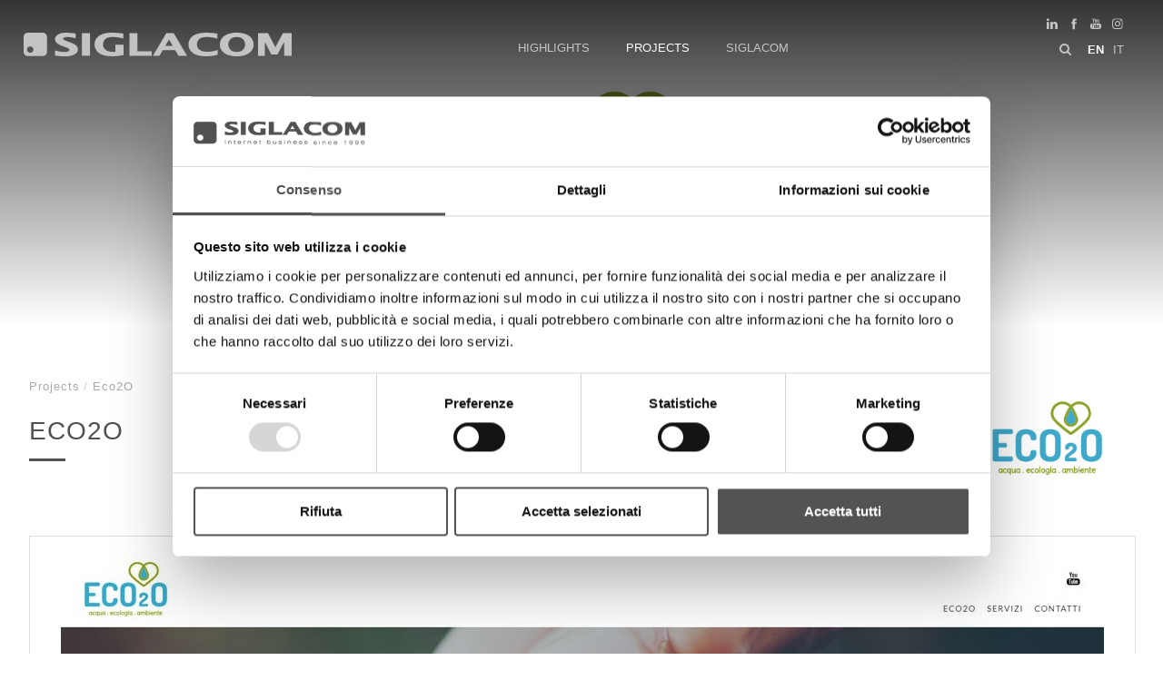

--- FILE ---
content_type: text/html; charset=utf-8
request_url: https://www.sigla.com/ww-en/eco2o.aspx
body_size: 24638
content:


<!DOCTYPE html>
<html>
<head id="ctl00_Head1" prefix="og: //ogp.me/ns#"><title>
	Eco2O
</title>
    <script id="Cookiebot" src="https://consent.cookiebot.com/uc.js" data-cbid="9a7fef61-9190-4188-8db4-339c7339d163" type="text/javascript" async></script>
    <!-- Header block #1 - ZONE #1 -->
    
    <meta property="og:title" content="Eco2O" /><meta property="og:url" content="https://www.sigla.com/ww-en/eco2o.aspx" /><meta property="og:description" content="www.eco2o.it" /><meta property="og:image" content="https://www.sigla.com/public/img/Eco2O-14658.jpg" /><meta property="og:image:type" content="image/jpeg" /><meta property="og:image:width" content="242" /><meta property="og:image:height" content="138" /><script type="text/plain" data-cookieconsent="statistics">

    (function (i, s, o, g, r, a, m) {
        i['GoogleAnalyticsObject'] = r; i[r] = i[r] || function () {
            (i[r].q = i[r].q || []).push(arguments)
        }, i[r].l = 1 * new Date(); a = s.createElement(o),
  m = s.getElementsByTagName(o)[0]; a.async = 1; a.src = g; m.parentNode.insertBefore(a, m)
    })(window, document, 'script', '//www.google-analytics.com/analytics.js', 'ga');
</script>
<meta name="keywords" content="Eco2O" /><meta name="description" content="Eco2O, www.eco2o.it" /><meta name="robots" content="index, follow" />

        <link id="ctl00_ContentPlaceHolder0_ctl02_rptLinks_ctl00_hrefLink" rel="alternate" href="https://www.sigla.com/ww-it/eco2o.aspx" hreflang="it"></link>
    
        <link id="ctl00_ContentPlaceHolder0_ctl02_rptLinks_ctl01_hrefLink" rel="alternate" href="https://www.sigla.com/ww-en/eco2o.aspx" hreflang="en"></link>
    
        <link id="ctl00_ContentPlaceHolder0_ctl02_rptLinks_ctl02_hrefLink" rel="alternate" href="https://www.sigla.com/ww-en/eco2o.aspx" hreflang="x-default"></link>
    
<meta name="theme-color" content="#515151"/><!-- Facebook Pixel Code -->
<script type="text/plain" data-cookieconsent="marketing">
 !function(f,b,e,v,n,t,s)
 {if(f.fbq)return;n=f.fbq=function(){n.callMethod?
 n.callMethod.apply(n,arguments):n.queue.push(arguments)};
 if(!f._fbq)f._fbq=n;n.push=n;n.loaded=!0;n.version='2.0';
 n.queue=[];t=b.createElement(e);t.async=!0;
 t.src=v;s=b.getElementsByTagName(e)[0];
 s.parentNode.insertBefore(t,s)}(window, document,'script',
 'https://connect.facebook.net/en_US/fbevents.js');
 fbq('init', '1596252037269840');
 fbq('track', 'PageView');
</script>
<!-- End Facebook Pixel Code --><script type="text/plain" data-cookieconsent="marketing" src="https://www.googletagmanager.com/gtag/js?id=G-BYXE28LB4X"></script>
<script type="text/plain" data-cookieconsent="marketing">
  window.dataLayer = window.dataLayer || [];
  function gtag(){dataLayer.push(arguments);}
  gtag('js', new Date());

  gtag('config', 'G-BYXE28LB4X');
</script>

    <!-- /Header block #1 -->

    <meta charset="utf-8" /><meta name="viewport" content="width=device-width, initial-scale=1.0" />

    <!-- HTML5 shim, for IE6-8 support of HTML5 elements -->
    <!--[if lt IE 9]>
      <script src="//html5shim.googlecode.com/svn/trunk/html5.js"></script>
    <![endif]-->

    <!-- Fav and touch icons -->
    <link rel="shortcut icon" href="../master/favicon.ico" /><link rel="apple-touch-icon-precomposed" sizes="144x144" href="/img/apple-touch-icon-144-precomposed.png" /><link rel="apple-touch-icon-precomposed" sizes="114x114" href="/img/apple-touch-icon-114-precomposed.png" /><link rel="apple-touch-icon-precomposed" sizes="72x72" href="/img/apple-touch-icon-72-precomposed.png" /><link rel="apple-touch-icon-precomposed" href="/img/apple-touch-icon-57-precomposed.png" /><link href="/App_Themes/default/css/bootstrap.min.css" type="text/css" rel="stylesheet" /><link href="/App_Themes/default/css/bootstrap-datepicker.css" type="text/css" rel="stylesheet" /><link href="/App_Themes/default/css/bootstrap-fileupload.css" type="text/css" rel="stylesheet" /><link href="/App_Themes/default/css/bootstrap-lightbox.css" type="text/css" rel="stylesheet" /><link href="/App_Themes/default/css/cookiebot.css" type="text/css" rel="stylesheet" /><link href="/App_Themes/default/css/flags.css" type="text/css" rel="stylesheet" /><link href="/App_Themes/default/css/font-awesome.min.css" type="text/css" rel="stylesheet" /><link href="/App_Themes/default/css/formvalidate.css" type="text/css" rel="stylesheet" /><link href="/App_Themes/default/css/jquery.fancybox.css" type="text/css" rel="stylesheet" /><link href="/App_Themes/default/css/lightgallery.min.css" type="text/css" rel="stylesheet" /><link href="/App_Themes/default/css/masonry.css" type="text/css" rel="stylesheet" /><link href="/App_Themes/default/css/prettyPhoto.css" type="text/css" rel="stylesheet" /><link href="/App_Themes/default/css/scrollbar-vte.css" type="text/css" rel="stylesheet" /><link href="/App_Themes/default/css/social_plugins-1.css" type="text/css" rel="stylesheet" /><link href="/App_Themes/default/css/style-custom.css" type="text/css" rel="stylesheet" /><link href="/App_Themes/default/css/style-custom-site.css?v=4" type="text/css" rel="stylesheet" /><link href="/App_Themes/default/css/style-custom-siteshop.css" type="text/css" rel="stylesheet" /><link href="/App_Themes/default/css/style-vte.css" type="text/css" rel="stylesheet" /><link href="/App_Themes/default/css/swiper.min.css" type="text/css" rel="stylesheet" /><link href="/App_Themes/default/css/videoHTML5.css" type="text/css" rel="stylesheet" /><link href="/App_Themes/default/css/vmaps-1.css" type="text/css" rel="stylesheet" /></head>

<body>
    <form method="post" action="/ww-en/eco2o.aspx" id="aspnetForm">
<div class="aspNetHidden">
<input type="hidden" name="__VIEWSTATE" id="__VIEWSTATE" value="/[base64]/[base64]/[base64]/GhwA6" />
</div>

<div class="aspNetHidden">

	<input type="hidden" name="__VIEWSTATEGENERATOR" id="__VIEWSTATEGENERATOR" value="CA0B0334" />
</div>

        <!-- Header block #2 - ZONE #2 -->
        <div id="ctl00_divHeaderblock2" class="headerblock2">
            <div id="ctl00_containerFluid2" class="container-fluid">
                
    <div class="CompanyLogo"><a href="/ww-en/default-1.aspx"><svg viewBox="0 0 874 77"> <path class="st0" d="M72.3,4c-2.5-2.5-5.6-3.8-9.2-3.8H13C9.4,0.2,6.3,1.5,3.8,4C1.3,6.5,0,9.6,0,13.1v50.2c0,3.6,1.3,6.6,3.8,9.2 	c2.5,2.5,5.6,3.8,9.2,3.8h50.2c3.6,0,6.6-1.3,9.2-3.8c2.5-2.5,3.8-5.6,3.8-9.2V13.1C76.1,9.6,74.8,6.5,72.3,4z M21.5,65.6 	c-5.7,0-10.4-4.6-10.4-10.4c0-5.7,4.6-10.4,10.4-10.4c5.7,0,10.4,4.6,10.4,10.4C31.8,61,27.2,65.6,21.5,65.6z"/> <path class="st0" d="M148.8,30.3l-7.5-2.7c-8.1-3-10.5-4.6-11.3-5.3c-1.5-1.4-1.5-2.4-1.5-2.8c0-0.4,0-1.8,2.8-3.4 	c2.3-1.3,5.9-2,10.7-2c6,0,14.4,1.2,24.8,3.6l2.9,0.7V2.6l-2-0.3C157.2,0.8,147.6,0,139.2,0c-11.6,0-20.6,2-26.9,5.9 	c-6.7,4.1-10.1,9.3-10.1,15.3c0,4.8,2.1,9.1,6.2,12.7c3.8,3.4,10.7,6.9,21,10.7l7,2.6c8.1,3,10.6,4.7,11.3,5.4 	c1.1,1.1,1.7,2.3,1.7,3.5c0,0.6,0,2.4-3.3,4.5c-2.6,1.6-6.7,2.4-12.3,2.4c-3.3,0-6.9-0.2-10.7-0.6c-3.8-0.4-9.8-1.7-17.7-3.9l-3-0.8 	v16.9l2,0.3c11.2,1.5,21.1,2.3,29.6,2.3c14.7,0,25.2-2.1,32.2-6.3c7.2-4.4,10.8-10,10.8-16.5c0-4.6-1.8-8.7-5.4-12.3 	C168.2,38.5,160.7,34.7,148.8,30.3z"/> <rect x="190.1" y="1.7" class="st0" width="26.4" height="73.5"/> <path class="st0" d="M299.2,62.4c-2.4,0.3-4.5,0.4-6.4,0.4c-10.9,0-19.4-2.3-25.3-6.7c-5.8-4.4-8.6-10.1-8.6-17.5 	c0-6.8,2.4-12.5,7.3-17.3c4.9-4.8,13.2-7.2,24.7-7.2c3.6,0,7.5,0.2,11.6,0.6c4,0.4,10.7,1.7,20,3.8l2.9,0.7V3l-2-0.3 	C312.1,0.9,300.6,0,289.2,0c-13.7,0-24.8,1.6-32.9,4.8c-8.3,3.3-14.6,7.9-18.7,13.7c-4.2,5.9-6.3,12.5-6.3,19.9 	c0,11.2,4.8,20.6,14.2,27.8c9.2,7.1,24,10.7,44,10.7c4.7,0,9.3-0.2,13.6-0.5c4.3-0.3,11.2-1.3,20.5-2.8l2-0.3v-34h-26.4V62.4z"/> <polygon class="st0" points="371.3,1.7 344.9,1.7 344.9,75.3 417.7,75.3 417.7,60.7 371.3,60.7 "/> <path class="st0" d="M465.2,1.7l-43.3,73.5h21.2L453.9,57h40.4l10.8,18.3h27.7L489.5,1.7H465.2z M486.1,43h-24l12-20.4L486.1,43z"/> <path class="st0" d="M599.3,62.4c-11.5,0-20.2-2.3-25.9-6.8c-5.6-4.4-8.3-10.1-8.3-17.3c0-6.9,2.4-12.5,7.4-17.2 	c4.9-4.6,13.1-7,24.4-7c3,0,6,0.1,9,0.4c3,0.3,6.2,0.7,9.6,1.3c3.3,0.6,7.7,1.5,13.1,2.7l2.9,0.7V3l-2-0.3 	C618.2,0.9,606.7,0,595.3,0c-19.6,0-34.2,3.6-43.5,10.6c-9.5,7.2-14.3,16.6-14.3,27.9c0,11.2,4.8,20.6,14.4,27.8 	C561.2,73.4,575.4,77,594,77c4.2,0,8.5-0.2,12.9-0.5c4.3-0.3,8.3-0.7,11.6-1.2c3.5-0.5,7.6-1.4,12.2-2.8l1.7-0.5V56.3l-3.1,1 	C619.2,60.7,609.1,62.4,599.3,62.4z"/> <path class="st0" d="M723.8,4.6c-8.3-3-18-4.6-28.9-4.6C684,0,674.3,1.5,666,4.6c-8.4,3.1-15,7.7-19.4,13.6 	c-4.4,6-6.7,12.8-6.7,20.3c0,7.5,2.3,14.4,6.7,20.3c4.4,5.9,10.9,10.5,19.3,13.6c8.2,3,18,4.6,29,4.6c11,0,20.8-1.5,29-4.6 	c8.4-3.1,14.8-7.7,19.3-13.6c4.5-6,6.7-12.8,6.7-20.3c0-7.5-2.3-14.3-6.7-20.3C738.7,12.3,732.2,7.7,723.8,4.6z M722.2,38.5 	c0,6.4-2.2,12-6.7,17c-4.4,4.9-11.3,7.3-20.6,7.3c-9.3,0-16.3-2.5-20.7-7.3c-4.5-5-6.7-10.6-6.7-17c0-6.5,2.2-12,6.8-17 	c4.4-4.8,11.4-7.3,20.6-7.3c9.2,0,16.1,2.5,20.6,7.3C720,26.5,722.2,32,722.2,38.5z"/> <polygon class="st0" points="845.3,1.7 820.8,47.6 797.1,1.7 764.7,1.7 764.7,75.3 786.5,75.3 786.5,30 807.5,70.8 827.8,70.8  	849.4,30.5 849.4,75.3 874,75.3 874,1.7 "/> </svg></a></div>
<div class="social-top-header-wrapper svgplugin">
<a href="/ww-en/social.aspx#tab1">
<svg xmlns="http://www.w3.org/2000/svg" xmlns:xlink="http://www.w3.org/1999/xlink" version="1.1" id="ico-linkedin" x="0" y="0" viewBox="0 0 32 32" xml:space="preserve" enable-background="new 0 0 32 32">
  <path d="M20.7 12.8c-2.2 0-3.2 1.2-3.7 2.1v0h0c0 0 0 0 0 0v-1.8h-4.1c0.1 1.2 0 12.5 0 12.5H17v-7c0-0.4 0-0.7 0.1-1 0.3-0.7 1-1.5 2.1-1.5 1.5 0 2.1 1.1 2.1 2.8v6.7h4.2v-7.2C25.5 14.6 23.4 12.8 20.7 12.8zM8.5 7C7.1 7 6.1 8 6.1 9.2c0 1.2 0.9 2.2 2.3 2.2h0c1.4 0 2.3-1 2.3-2.2C10.8 8 9.9 7 8.5 7z"></path><rect x="6.4" y="13.1" width="4.2" height="12.5"></rect>
</svg></a>
<a href="/ww-en/social.aspx#tab2">
<svg xmlns="http://www.w3.org/2000/svg" xmlns:xlink="http://www.w3.org/1999/xlink" version="1.1" id="ico-facebook" x="0" y="0" viewBox="0 0 32 32" xml:space="preserve" enable-background="new 0 0 32 32">
  <path d="M20.5 13.1h-2.9v-1.9c0-0.8 0.5-0.9 0.8-0.9s2.1 0 2.1 0V7h-2.9c-3.2 0-4 2.4-4 4v2.1h-1.9v3.3h1.9c0 4.2 0 9.4 0 9.4h3.9c0 0 0-5.1 0-9.4h2.6L20.5 13.1z" />
</svg></a>
<a href="/ww-en/social.aspx#tab3">
<svg xmlns="http://www.w3.org/2000/svg" xmlns:xlink="http://www.w3.org/1999/xlink" version="1.1" id="ico-youtube" x="0" y="0" viewBox="0 0 32 32" enable-background="new 0 0 32 32" xml:space="preserve">
  <g id="G-youtube">
     <path d="M22.1 15.6H9.9c-1.9 0-3.5 1.6-3.5 3.5v2.8c0 1.9 1.6 3.5 3.5 3.5h12.2c1.9 0 3.5-1.6 3.5-3.5v-2.8C25.6 17.1 24.1 15.6 22.1 15.6zM12.4 17.8h-1.1v5.7h-1.1v-5.7H9.1v-1h3.4V17.8zM15.7 23.4h-1v-0.5c-0.2 0.2-0.4 0.3-0.6 0.5 -0.2 0.1-0.4 0.2-0.6 0.2 -0.2 0-0.4-0.1-0.5-0.2 -0.1-0.1-0.2-0.4-0.2-0.7v-4.1h1v3.7c0 0.1 0 0.2 0.1 0.2 0 0.1 0.1 0.1 0.2 0.1 0.1 0 0.2 0 0.3-0.1 0.1-0.1 0.2-0.2 0.3-0.3v-3.7h1V23.4zM19.2 22.4c0 0.3-0.1 0.6-0.2 0.8 -0.2 0.2-0.4 0.3-0.7 0.3 -0.2 0-0.4 0-0.5-0.1 -0.1-0.1-0.3-0.2-0.4-0.3v0.4h-1v-6.6h1v2.1c0.1-0.1 0.3-0.3 0.4-0.3 0.1-0.1 0.3-0.1 0.5-0.1 0.3 0 0.5 0.1 0.7 0.3 0.2 0.2 0.2 0.5 0.2 0.9V22.4zM22.6 21.1h-1.9V22c0 0.3 0 0.4 0.1 0.5 0.1 0.1 0.2 0.1 0.3 0.1 0.2 0 0.3 0 0.3-0.1 0.1-0.1 0.1-0.3 0.1-0.6v-0.2h1V22c0 0.5-0.1 0.9-0.4 1.1 -0.2 0.3-0.6 0.4-1.1 0.4 -0.4 0-0.8-0.1-1-0.4 -0.3-0.3-0.4-0.6-0.4-1.1v-2.2c0-0.4 0.1-0.8 0.4-1 0.3-0.3 0.6-0.4 1.1-0.4 0.4 0 0.8 0.1 1 0.4 0.2 0.2 0.4 0.6 0.4 1.1V21.1zM21.2 19.3c-0.2 0-0.3 0-0.3 0.1 -0.1 0.1-0.1 0.2-0.1 0.4v0.5h0.9v-0.5c0-0.2 0-0.4-0.1-0.4C21.4 19.3 21.3 19.3 21.2 19.3zM17.8 19.2c-0.1 0-0.1 0-0.2 0 -0.1 0-0.1 0.1-0.2 0.1v3c0.1 0.1 0.2 0.1 0.2 0.2 0.1 0 0.2 0.1 0.2 0.1 0.1 0 0.2 0 0.3-0.1 0.1-0.1 0.1-0.2 0.1-0.3v-2.5c0-0.2 0-0.3-0.1-0.4C18 19.3 17.9 19.2 17.8 19.2z"></path><polygon points="11.5 13.9 12.7 13.9 12.7 10.8 14.2 6.6 12.9 6.6 12.1 9.5 12.1 9.5 11.3 6.6 10 6.6 11.5 11 "></polygon><path d="M15.8 14c0.5 0 0.9-0.1 1.2-0.4 0.3-0.3 0.4-0.6 0.4-1.1V9.7c0-0.4-0.1-0.7-0.4-1 -0.3-0.3-0.7-0.4-1.1-0.4 -0.5 0-0.9 0.1-1.2 0.4 -0.3 0.2-0.4 0.6-0.4 1v2.8c0 0.5 0.1 0.8 0.4 1.1C15 13.9 15.4 14 15.8 14zM15.4 9.7c0-0.1 0-0.2 0.1-0.3 0.1-0.1 0.2-0.1 0.3-0.1 0.1 0 0.3 0 0.4 0.1 0.1 0.1 0.1 0.2 0.1 0.3v2.9c0 0.1 0 0.3-0.1 0.3 -0.1 0.1-0.2 0.1-0.4 0.1 -0.1 0-0.3 0-0.3-0.1 -0.1-0.1-0.1-0.2-0.1-0.3V9.7zM19.1 13.9c0.2 0 0.4-0.1 0.6-0.2 0.2-0.1 0.4-0.3 0.6-0.5v0.6h1.1V8.5h-1.1v4.1c-0.1 0.1-0.2 0.2-0.3 0.3 -0.1 0.1-0.2 0.1-0.3 0.1 -0.1 0-0.2 0-0.2-0.1 0-0.1-0.1-0.1-0.1-0.3V8.5h-1.1V13c0 0.3 0.1 0.6 0.2 0.7C18.7 13.9 18.8 13.9 19.1 13.9z"></path>
  </g>
</svg></a>
<a href="/ww-en/social.aspx#tab4">
<svg xmlns="http://www.w3.org/2000/svg" xmlns:xlink="http://www.w3.org/1999/xlink" version="1.1" id="ico-instagram_1_" x="0" y="0" viewBox="0 0 38 38" enable-background="new 0 0 38 38" xml:space="preserve"><defs><rect id="SVGID_1_" x="7.7" y="8.1" width="22.3" height="22.3"></rect></defs><clipPath id="SVGID_2_"><use xlink:href="#SVGID_1_" overflow="visible"></use></clipPath>
<path clip-path="url(#SVGID_2_)" d="M18.9 10.1c3 0 3.4 0 4.5 0.1 1.1 0.1 1.7 0.3 2.1 0.4 0.5 0.2 0.9 0.4 1.3 0.8s0.6 0.8 0.8 1.3c0.1 0.4 0.3 1 0.4 2.1 0.1 1.2 0.1 1.5 0.1 4.5s0 3.4-0.1 4.5c-0.1 1.1-0.3 1.7-0.4 2.1 -0.2 0.5-0.4 0.9-0.8 1.3 -0.4 0.4-0.8 0.6-1.3 0.8 -0.4 0.1-1 0.3-2.1 0.4 -1.2 0.1-1.5 0.1-4.5 0.1s-3.4 0-4.5-0.1c-1.1-0.1-1.7-0.3-2.1-0.4 -0.5-0.2-0.9-0.4-1.3-0.8s-0.6-0.8-0.8-1.3c-0.1-0.4-0.3-1-0.4-2.1 -0.1-1.2-0.1-1.5-0.1-4.5s0-3.4 0.1-4.5c0-1.1 0.2-1.7 0.4-2.1 0.2-0.5 0.4-0.9 0.8-1.3 0.4-0.4 0.8-0.6 1.3-0.8 0.4-0.1 1-0.3 2.1-0.4C15.5 10.1 15.9 10.1 18.9 10.1M18.9 8.1c-3 0-3.4 0-4.6 0.1 -1.1 0.1-2 0.3-2.7 0.5 -0.8 0.3-1.3 0.7-2 1.3 -0.6 0.6-1 1.3-1.3 2 -0.3 0.7-0.4 1.5-0.5 2.7 -0.1 1.2-0.1 1.6-0.1 4.6s0 3.4 0.1 4.6c0.1 1.2 0.3 2 0.5 2.7 0.3 0.8 0.7 1.3 1.3 2 0.6 0.6 1.3 1 2 1.3s1.5 0.4 2.7 0.5 1.6 0.1 4.6 0.1 3.4 0 4.6-0.1c1.2-0.1 2-0.3 2.7-0.5 0.8-0.3 1.3-0.7 2-1.3 0.6-0.6 1-1.3 1.3-2 0.3-0.7 0.4-1.5 0.5-2.7s0.1-1.6 0.1-4.6 0-3.4-0.1-4.6 -0.3-2-0.5-2.7c-0.3-0.8-0.7-1.3-1.3-2 -0.6-0.6-1.3-1-2-1.3 -0.7-0.3-1.5-0.4-2.7-0.5C22.3 8.1 21.9 8.1 18.9 8.1"></path><defs><rect id="SVGID_3_" x="7.7" y="8.1" width="22.3" height="22.3"></rect></defs><clipPath id="SVGID_4_"><use xlink:href="#SVGID_3_" overflow="visible"></use></clipPath><path clip-path="url(#SVGID_4_)" d="M18.9 13.4c-3.2 0-5.8 2.6-5.8 5.8s2.6 5.8 5.8 5.8 5.8-2.6 5.8-5.8S22 13.4 18.9 13.4M18.9 22.9c-2 0-3.7-1.6-3.7-3.7 0-2 1.6-3.7 3.7-3.7 2 0 3.7 1.6 3.7 3.7C22.6 21.2 20.9 22.9 18.9 22.9"></path><defs><rect id="SVGID_5_" x="7.7" y="8.1" width="22.3" height="22.3"></rect></defs><clipPath id="SVGID_6_"><use xlink:href="#SVGID_5_" overflow="visible"></use></clipPath><path clip-path="url(#SVGID_6_)" d="M26.2 13.2c0 0.8-0.6 1.3-1.3 1.3s-1.3-0.6-1.3-1.3c0-0.8 0.6-1.3 1.3-1.3S26.2 12.5 26.2 13.2"></path>
</svg></a>
</div>
    <ul id="ctl00_ContentPlaceHolder1_ctl04_mainUl" class="unstyled">
    
            <li id="ctl00_ContentPlaceHolder1_ctl04_rptOtherLanguages_ctl00_liOtherLanguage" class="active"><a id="ctl00_ContentPlaceHolder1_ctl04_rptOtherLanguages_ctl00_lnkLanguage" href="/ww-en/eco2o.aspx">en</a></li>
        
            <li id="ctl00_ContentPlaceHolder1_ctl04_rptOtherLanguages_ctl01_liOtherLanguage"><a id="ctl00_ContentPlaceHolder1_ctl04_rptOtherLanguages_ctl01_lnkLanguage" href="/ww-it/eco2o.aspx">it</a></li>
        
</ul><div id="ctl00_ContentPlaceHolder1_ctl05_mainDiv" class="navbar-searchform">
	<div class="navbar-form pull-right formflatstyle" style="position:relative;">
	<input type="text" name="fti" value="" placeholder="search" id="fullTextSearch" data-provide="typeahead" class="typeahead" autocomplete="off">
    <button type="button" class="btn cancel" id="btnCerca" onclick="doSearch();return false;"><i class="icon-search"></i></button>
    <button type="button" class="btn-delete" id="btnAnnulla" style="visibility:hidden;"><i class="icon-delete"></i></button>
	<input type="hidden" id="Id_Lingua" value="en">
	<input type="hidden" id="CheckEmpty" value="">
    <input type="hidden" id="UrlStringSearch" value="/ww-en/search.aspx">
    <input type="hidden" id="UrlStringTopSearch" value="/ww-en/top-searches.aspx">
	</div>
</div>


            </div>
        </div>

        <!-- Header block #3 -->
        <div id="ctl00_divHeaderblock3" class="headerblock3">
            
    
<!-- bar menu top -->
<div id="ctl00_ContentPlaceHolder2_ctl00_MainMenu" class="navbar navbar-fixed-top">
    <div class="navbar-inner">
        <div class="container">
            <a id="ctl00_ContentPlaceHolder2_ctl00_collapse" class="btn btn-navbar" data-toggle="collapse" data-target=".navbar-fixed-top .nav-collapse">
                
                <span class="icon-bar"></span>
                <span class="icon-bar"></span>
                <span class="icon-bar"></span>
            </a>
            
            <div id="ctl00_ContentPlaceHolder2_ctl00_topMenu" class="nav-collapse collapse">
                
                <ul class="nav menu-horizontal-level-0"><li data-idmenuitem="76"><a data-hover="Highlights" href="case-history-1.aspx">Highlights</a></li><li data-idmenuitem="31" class="active"><a data-hover="Projects" href="all-projects.aspx">Projects</a></li><li class="dropdown" data-idmenuitem="28"><a href="#" data-hover="Siglacom" class="dropdown-toggle" role="button" data-toggle="dropdown">Siglacom<b class="caret"></b></a><ul class="dropdown-menu menu-horizontal-level-0" role="menu"><li data-idmenuitem="29"><a data-hover="profile" tabindex="-1" href="profile.aspx">profile</a></li><li data-idmenuitem="30"><a data-hover="how to find us" tabindex="-1" href="how-to-find-us.aspx">how to find us</a></li><li data-idmenuitem="49"><a data-hover="relations" tabindex="-1" href="relations.aspx">relations</a></li><li data-idmenuitem="82"><a data-hover="palazzo conte arrivabene" tabindex="-1" href="palazzo-conte-arrivabene.aspx">palazzo conte arrivabene</a></li></ul></li></ul>
            </div>
            
            <!--/.nav-collapse -->
        </div>
    </div>
</div>
<!-- bar menu top -->

        </div>
        <!-- / Header block #3 - ZONE #3 -->

        <!-- Header block #4 - ZONE #4 -->
        <div id="ctl00_divHeaderblock4" class="headerblock4">
            
    <div class="headslider slimheads"><div id="Swiper_1131" class="swiper-container"><div class="swiper-wrapper"><div class="swiper-slide"><img src="/public/img/8eco2o-259070.jpg" alt="" /><div class="headtexts" style="display: none;"><span class="headlink"></span></div></div></div></div></div>

        </div>
        <!-- / Header block #4 -->

        <!-- Header block #5 - ZONE #5 -->
        <div id="ctl00_divHeaderblock5" class="headerblock5">
            <div id="ctl00_containerFluid5" class="container-fluid">
                <div id="ctl00_container5" class="container">
                    
    

                </div>
            </div>
        </div>
        <!-- / Header block #5 -->

        <!-- Header block #6 - ZONE #24 -->
        

        <!-- External container -->
        <div class="container foglioesterno">
            <!-- Fluid container -->
            <div id="ctl00_divContainer2" class="container-fluid foglio">


                <!-- Header block #2 - ZONE #2 -->
                <div id="ctl00_divHeaderinsideblock3" class="headerinsideblock1">
                    
    
<!-- sse-begin -->
<div class="row-fluid locator-cnt"><div class="span12"><ul class="breadcrumb"><li><a href="/ww-en/all-projects.aspx">Projects</a><span class="divider">/</span></li><li class="active">Eco2O</li></ul></div></div><div class="projects-sheet"><div class="row-fluid"><h2>Eco2O</h2></div><div class="row-fluid paragraph auxcnt-1" id="paragraph-25310"><span class="paragraphimgcnt pull-right hidden-phone"><img src="../public/img/Eco2O-14660.jpg" alt="Eco2O" title="Eco2O" class="paragraphimg-dx" /><span class="paragraphimgdida-dx"></span></span><div class="paragraphimgcnt visible-phone"><img src="../public/img/Eco2O-14660.jpg" class="paragraphimg-center" /><span class="paragraphimgdida-center"></span></div></div><div class="row-fluid paragraph auxcnt-2" id="paragraph-25311"><div class="paragraphimgcnt"><img src="../public/img/reviewEco2o-31610.jpg" class="paragraphimg-center" /><span class="paragraphimgdida-center"></span></div><span class="clearfix"><a href="https://www.eco2o.it/" target="_blank">www.eco2o.it</a><br>
<br>
Eco2O is an environmental consulting company, which supports and offers companies energy solutions that combine business development with environmental protection.</span></div></div>

<!-- sse-end -->



                </div>
                <!-- / Header block #2 -->

            </div>

        </div>


        <!-- Header block #1 - ZONE #1 -->
        <div id="ctl00_divHeaderinsideblock2" class="headerinsideblock2">
            
    <div class="boxcorrelations-wrapper category-list verticalmodel projects-list"><div class="boxcorrelations-groupwrapper boxcorrelations-groupwrapper-3329"><div class="boxcorrelations-grouptitle"><h4>Siglacom-Highlights</h4></div><div class="row-fluid no-gutter"><div class="span4"><div class="media"><a href="/ww-en/eco2o-we-return-the-purity-to-the-environment.aspx"><span class="boxes-correlations-img"><img src="../public/img/Massimo-dal-Forno-Eco2O-60613.jpg" alt="Eco2O &lt;/br>We return the purity to the environment" /></span><span class="media-body"><h4 class="media-heading">Eco2O </br>We return the purity to the environment</h4><span></span></span></a></div></div></div></div></div>

        </div>
        <!-- /Header block #1 -->
        <!-- / Header block #6 -->


        <!-- External container -->
        <div class="container foglioesterno">
            <!-- Fluid container -->
            <div id="ctl00_divContainer" class="container-fluid foglio">

                <!-- HEADER BLOCKS -->

                <!-- Header block #17 - ZONE #17 -->
                <div id="ctl00_divHeaderinsideblock1" class="headerinsideblock1">
                    
    <ul class="pager pagerbottom"><li class="previous"><span>prev: <a href="/ww-en/noidiconfcooperativelombardia.aspx">NoidiConfcooperativeLombardia</a><br>next: <a href="/ww-en/progetto-automazione.aspx">Progetto Automazione</a></span></li><li class="next"><a href="/ww-en/all-projects.aspx">Projects</a></li></ul>

                </div>
                <!-- /Header block #17 -->


                <!-- Header block #3 -->
                
                <!-- / Header block #3 - ZONE #3 -->

                <!-- Header block #4 - ZONE #4 -->
                
                <!-- / Header block #4 -->

                <!-- Header block #5 - ZONE #5 -->
                
                <!-- / Header block #5 -->

                <!-- / HEADER BLOCKS -->


                <!-- MIDDLE AREA -->
                
                <!--/row-->
                <!-- /MIDDLE AREA -->


                <!-- FOOTER BLOCKS -->
                <!-- Footer block #1 - ZONE #15 -->
                
                <!-- / Footer block #1 -->

                <!-- Footer block #2 - ZONE #16 -->
                <div id="ctl00_divFooterblock2" class="footerinsideblock2">
                    
    <div id="ctl00_ContentPlaceHolder15_ctl00_MainMenu" class="menutop-aside menu-footer"><ul class="pull-left nav nav-pills menu-horizontal-level-0"><li data-idmenuitem="86"><a data-hover="Top Searches" href="top-searches.aspx">Top Searches</a></li><li data-idmenuitem="85"><a data-hover="Sitemap" href="sitemap.aspx">Sitemap</a></li><li data-idmenuitem="88"><a data-hover="Sustainability" href="sustainability.aspx">Sustainability</a></li><li data-idmenuitem="87"><a data-hover="Contact us" href="relations.aspx?s=ux">Contact us</a></li></ul></div><div id="ctl00_ContentPlaceHolder15_ctl01_divSharingToolWrapper" class="product-sheet-sharing h">

    <span id="ctl00_ContentPlaceHolder15_ctl01_lblShare">Share</span>

     <a href="javascript:void(0);" id="ctl00_ContentPlaceHolder15_ctl01_lnkLinkedin" rel="nofollow" title="Share on Linkedin" onclick="window.open(&#39;https://www.linkedin.com/shareArticle?mini=true&amp;url=https://www.sigla.com/ww-en/eco2o.aspx&amp;title=Eco2O&amp;summary=www.eco2o.it&#39;, &#39;sharer&#39;, &#39;toolbar=0, status=0, width=626, height=436&#39;);">        
        <img src="/img/ico-linkedin.png" id="ctl00_ContentPlaceHolder15_ctl01_imgLinkedin" alt="linkedin share" />
    </a>

    <a href="http://www.facebook.com/share.php" id="ctl00_ContentPlaceHolder15_ctl01_lnkFacebook" onclick="return fbs_click()" target="_blank" rel="nofollow" title="Share on Facebook">
        
        <img src="/img/ico-facebook.png" id="ctl00_ContentPlaceHolder15_ctl01_imgFacebook" alt="facebook share" />
    </a>

    <a href="https://twitter.com/share" id="ctl00_ContentPlaceHolder15_ctl01_lnkTwitter" onclick="return twi_click()" target="_blank" rel="nofollow" title="Share on Twitter">
        
        <img src="/img/ico-twitter.png" id="ctl00_ContentPlaceHolder15_ctl01_imgTwitter" alt="twitter share" />

    </a>

    

       

       

    

</div>

<script>
    function fbs_click() {
        //u = location.href;
        t = document.title;
        window.open('http://www.facebook.com/sharer.php?u=' +
             encodeURIComponent(u).replace("localhost", "127.0.0.1") +
             '&t=' +
             encodeURIComponent(t),
             ' sharer', 'toolbar=0, status=0, width=626, height=436');
        return false;
    }

    function twi_click() {
        //u = location.href;
        t = document.title;
        window.open('https://twitter.com/intent/tweet?original_referer=' +
             encodeURIComponent(u).replace("localhost", "127.0.0.1") +
             '&url=' +
             encodeURIComponent(u),
             ' sharer', 'toolbar=0, status=0, width=626, height=436');
        return false;
    }

    function goo_click() {
        //u = location.href;
        t = document.title;
        window.open('https://plus.google.com/share?url=' +
             encodeURIComponent(u).replace("localhost", "127.0.0.1"),
             ' sharer', 'toolbar=0, status=0, width=626, height=436');
        return false;
    }

    function pin_click() {
        var e = document.createElement('script');
        e.setAttribute('type', 'text/javascript');
        e.setAttribute('charset', 'UTF-8');
        e.setAttribute('src', 'https://assets.pinterest.com/js/pinmarklet.js?r=' + Math.random() * 99999999);
        document.body.appendChild(e);
    }
    

    function whatsapp_click() {
        //u = location.href;
        t = document.title;        
        window.open('whatsapp://send?text=' +
             encodeURIComponent(t+' ') +
             encodeURIComponent(u).replace("localhost", "127.0.0.1"));
        return false;
    }
  

</script>


                </div>
                <!-- / Footer block #2 -->

                <!-- Footer block #3 - ZONE #17 -->
                
                <!-- / Footer block #3 -->

                <!-- /FOOTER BLOCKS -->

            </div>
            <!-- /Fluid sheet -->
        </div>
        <!-- /External sheet -->

        <!-- Footer block #3 - ZONE #17 -->
        <div class="footerblock3">
            <div class="container-fluid">
                <div class="container">
                    
    <div class="footerlogo"><a href="/ww-en/default-1.aspx"><img src="/img/siglacom-logofooter.png" alt="" /></a></div>
<div class="Copyright">
    Copyright © 1996-2026 Sigla.com srl - all rights reserved.  - P.IVA 01790750200

    <div id="ctl00_ContentPlaceHolder16_ctl01_copyPolicy" class="copyright-policy">
        <a id="ctl00_ContentPlaceHolder16_ctl01_linkPrivacy" href="/ww-en/privacy-policy.aspx">[Privacy Policy]</a>
        <a id="ctl00_ContentPlaceHolder16_ctl01_linkCookie" href="/ww-en/cookie-policy.aspx">[Cookie Policy]</a>
        <a href="javascript:Cookiebot.renew()">[Change cookie settings]</a>
        <a href="https://app.allystudio.it/accessibility-report/d8737e93-dfe9-4297-890f-64cc3f4dbddd" target="_blank" rel="noreferrer noopener">[Accessibility]</a>
    </div>
    
    	  
</div><div class="footerwww"><a href="https://www.sigla.com">www.sigla.com</a></div>    
		<div class="static-contact-widget-wrapper">
      <div class="static-contact-widget-phone">
        <a href="javascript:void(0)">
          <i class="fa fa-phone" aria-hidden="true"></i>
        </a>
        <span>0376 291677</span>
      </div>
      <div class="static-contact-widget-mail">
        <a href="/ww-en/relations.aspx">
          <i class="fa fa-envelope" aria-hidden="true"></i>
        </a>
      </div>
      <div class="static-contact-widget-place">
        <a href="/ww-en/how-to-find-us.aspx">
          <i class="fa fa-map-marker" aria-hidden="true"></i>        
        </a>
      </div>
    </div>
    

                </div>
            </div>
        </div>
        <!-- / Footer block #3 -->

        <!-- javascript -->
        <script>var CookieBot_parameters = {"Enabled":true,"Youtube":false,"Iframe":true,"Elements":{"ANALYTICS":["STATISTICS"],"VTE":["PREFERENCES","STATISTICS","MARKETING"],"YOUTUBE":["PREFERENCES","STATISTICS","MARKETING"],"VIMEO":["STATISTICS"],"YOUKU":["MARKETING"]}}</script>
        <script src="/js/cookiebot.js?v=202001221104"></script>
        <script src="//ajax.googleapis.com/ajax/libs/jquery/1.10.2/jquery.min.js"></script>
        <script src="/js/bootstrap.min.js"></script>
        <script src="/js/bootbox.min.js"></script>
        <script src="/js/bootstrap-datepicker.js" type="text/javascript"></script>
        <script src="/js/bootstrap-fileupload.min.js" type="text/javascript"></script>
        <script src="/js/jquery.validate.js"></script>
        <script src="/js/jquery.glob.js"></script>
        <script type="text/javascript" src="/js/jquery.hoverdir.js"></script>
        <script src="/js/jquery.masonry.min.js"></script>
        <script src="/js/jquery.masonry.custom.js" type="text/javascript"></script>
        <script src="/js/jquery.fancybox.pack.js" type="text/javascript"></script>
        <script src="/js/jquery.video-ui.js" type="text/javascript"></script>
        <script src="//maps.google.com/maps/api/js?key=AIzaSyBeeCSbnOacuPrYhXHy7OdlUXCH-fLjyRE" type="text/javascript"></script>
        <script src="/js/gmaps.js" type="text/javascript"></script>
        <script src="/js/responsive-calendar.js"></script>
        <script src="/js/search.js?v=202001221104"></script>
        <script src="/js/pluginCalendar.js?v=202001221104"></script>
        <script src="/js/classList.min.js?v=201805311400" type="text/javascript"></script>
        <script src="/js/swiper.min.js?v=201805311400" type="text/javascript"></script>
        <script src="/js/imgLiquid.js?v=202001221104"></script>
        <script src="/js/custom.js?v=20230309"></script>
        <script src="/js/jquery.mousewheel.min.js"></script>
        <script src="/js/jquery.mCustomScrollbar.min.js"></script>
        <script src="/js/vte.js?v=20220513"></script>
        <script>function writeLangCookie() { document.cookie="_Lang_Sigla.com=1; expires=Thu, 21 Jan 2027 01:10:47 GMT; path=/ "; document.cookie="_Nation=; expires=20/01/2026 01:10:47; path=/ "; } 
  $('.home-link').on('click', function () { writeLangCookie(); }); 
 </script>

                    <script type='text/javascript'>
	                    var swiper;
	                    $(document).ready(function () {
		                    if ($('.swiper-container').length > 0) {
			                    swiper = $('.swiper-container').swiper({
				                    pagination: '.swiper-pagination',
				                    paginationClickable: true,
				                    autoplay: 5000,
				                    speed: 1000,
				                    
				                    
				                    nextButton: '.swiper-button-next',
				                    prevButton: '.swiper-button-prev',    
                                    onInit: function(s) {
                                        if(typeof(pluginHeaderSwiper_Init) !== 'undefined')
                                            pluginHeaderSwiper_Init(s);
                                    },
				                    onSlideChangeEnd: function (s) {
					                    $('.swiper-slide').removeClass('swiper-slide-active');
					                    $('.swiper-slide').eq(s.activeIndex).addClass('swiper-slide-active');
					                    setLinkCursorSwiper();
                                        console.log('onSlideChangeEnd' + s.activeIndex);
					                    
				                    },
                                    onSlideChangeStart: function (s) {
                                        setBodyAttribute(s);
                                    }
			                    });
			                    $('.swiper-slide').first().addClass('swiper-slide-active');
			                    setBodyAttribute(swiper);
                                setLinkCursorSwiper();
		                    }
	                    });
	                    function setLinkCursorSwiper() {
		                    $('.swiper-slide').css('cursor', 'default');
		                    var swiperDiv = $('.swiper-slide.swiper-slide-active').last();
		                    if (getSwiperLink(swiperDiv).length > 0) {
			                    swiperDiv.css('cursor', 'pointer');
		                    }
		                    swiperDiv.off('click').on('click', function () {
			                    var swiperLink = getSwiperLink(swiperDiv);
			                    if (swiperLink.length > 0) {
				                    if (isSwiperLinkTargetBlank(swiperDiv)) {
					                    window.open(swiperLink);
					                    return false;
				                    } else {
					                    window.location.href = swiperLink;
				                    }
			                    }
		                    });
	                    }
                        function setBodyAttribute (swiper) {
                            var activeSlide = $('.swiper-slide').eq(swiper.activeIndex);
					        if(activeSlide.attr('onSlideLoadedBodyAttribute') !== undefined && activeSlide.attr('onSlideLoadedBodyAttribute').length > 0) {
						        $('body').attr('swiperSlideAttribute', activeSlide.attr('onSlideLoadedBodyAttribute'));
					        }
                            else {
                                $('body').removeAttr('swiperSlideAttribute');
                            }
                        }
	                    function getSwiperLink(swiperDiv) {
		                    var headerLink = swiperDiv.find('.headtexts a.headlink');
		                    if (headerLink !== undefined && headerLink.length > 0 && headerLink.attr('href').length > 1 && headerLink.attr('href').indexOf('javascript:void(0)') == -1) {
			                    return headerLink.attr('href');
		                    }
		                    return '';
	                    }
	                    function isSwiperLinkTargetBlank(swiperDiv) {
		                    var headerLink = swiperDiv.find('.headtexts a.headlink');
		                    if (headerLink !== undefined && headerLink.length > 0 && headerLink.attr('target') == '_blank') {
			                    return true;
		                    }
		                    return false;
	                    }
                    </script><script type="text/javascript"> u = location.href ;</script>
    </form>
</body>
</html>


--- FILE ---
content_type: text/css
request_url: https://www.sigla.com/App_Themes/default/css/bootstrap-datepicker.css
body_size: 1325
content:
/*!
 * Datepicker for Bootstrap
 *
 * Copyright 2012 Stefan Petre
 * Improvements by Andrew Rowls
 * Licensed under the Apache License v2.0
 * http://www.apache.org/licenses/LICENSE-2.0
 *
 */
.datepicker { padding: 4px; -webkit-border-radius: 0px; -moz-border-radius: 0px; border-radius: 0px; direction: ltr; }
.datepicker.datepicker.dropdown-menu { box-shadow: 0 0 3px rgba(189, 189, 189, 0.8); -webkit-box-shadow: 0 0 3px rgba(189, 189, 189, 0.8); -moz-box-shadow: 0 0 3px rgba(189, 189, 189, 0.8); }
.datepicker-inline { width: 220px; }
.datepicker.datepicker-rtl { direction: rtl; }
.datepicker.datepicker-rtl table tr td span { float: right; }
.datepicker-dropdown { top: 0; left: 0; background-color: #FFFFFF; border: 1px solid #dedede; }
.datepicker-dropdown:before { content: ''; display: inline-block; border-left: 7px solid transparent; border-right: 7px solid transparent; border-bottom: 7px solid #ccc; border-bottom-color: rgba(0, 0, 0, 0.2); position: absolute; top: -7px; left: 6px; }
.datepicker-dropdown:after { content: ''; display: inline-block; border-left: 6px solid transparent; border-right: 6px solid transparent; border-bottom: 6px solid #ffffff; position: absolute; top: -6px; left: 7px; }
.datepicker > div { display: none; }
.datepicker.days div.datepicker-days { display: block; }
.datepicker.months div.datepicker-months { display: block; }
.datepicker.years div.datepicker-years { display: block; }
.datepicker table { margin: 0; }
.datepicker td,
.datepicker th { text-align: center; width: 20px; height: 20px; -webkit-border-radius: 0px; -moz-border-radius: 0px; border-radius: 0px; border: none; }
.table-striped .datepicker table tr td,
.table-striped .datepicker table tr th { background-color: transparent; }
.datepicker table tr td.day:hover { background: #eeeeee; cursor: pointer; }
.datepicker table tr td.old,
.datepicker table tr td.new { color: #999999; }
.datepicker table tr td.disabled,
.datepicker table tr td.disabled:hover { background: none; color: #999999; cursor: default; }
.datepicker table tr td.today,
.datepicker table tr td.today:hover,
.datepicker table tr td.today.disabled,
.datepicker table tr td.today.disabled:hover { background-color: #fde19a; background-image: -moz-linear-gradient(top, #fdd49a, #fdf59a); background-image: -ms-linear-gradient(top, #fdd49a, #fdf59a); background-image: -webkit-gradient(linear, 0 0, 0 100%, from(#fdd49a), to(#fdf59a)); background-image: -webkit-linear-gradient(top, #fdd49a, #fdf59a); background-image: -o-linear-gradient(top, #fdd49a, #fdf59a); background-image: linear-gradient(top, #fdd49a, #fdf59a); background-repeat: repeat-x; filter: progid:DXImageTransform.Microsoft.gradient(startColorstr='#fdd49a', endColorstr='#fdf59a', GradientType=0); border-color: #fdf59a #fdf59a #fbed50; border-color: rgba(0, 0, 0, 0.1) rgba(0, 0, 0, 0.1) rgba(0, 0, 0, 0.25); filter: progid:DXImageTransform.Microsoft.gradient(enabled=false); color: #000 !important; }
.datepicker table tr td.today:hover,
.datepicker table tr td.today:hover:hover,
.datepicker table tr td.today.disabled:hover,
.datepicker table tr td.today.disabled:hover:hover,
.datepicker table tr td.today:active,
.datepicker table tr td.today:hover:active,
.datepicker table tr td.today.disabled:active,
.datepicker table tr td.today.disabled:hover:active,
.datepicker table tr td.today.active,
.datepicker table tr td.today:hover.active,
.datepicker table tr td.today.disabled.active,
.datepicker table tr td.today.disabled:hover.active,
.datepicker table tr td.today.disabled,
.datepicker table tr td.today:hover.disabled,
.datepicker table tr td.today.disabled.disabled,
.datepicker table tr td.today.disabled:hover.disabled,
.datepicker table tr td.today[disabled],
.datepicker table tr td.today:hover[disabled],
.datepicker table tr td.today.disabled[disabled],
.datepicker table tr td.today.disabled:hover[disabled] { background-color: #fdf59a; }
.datepicker table tr td.today:active,
.datepicker table tr td.today:hover:active,
.datepicker table tr td.today.disabled:active,
.datepicker table tr td.today.disabled:hover:active,
.datepicker table tr td.today.active,
.datepicker table tr td.today:hover.active,
.datepicker table tr td.today.disabled.active,
.datepicker table tr td.today.disabled:hover.active { background-color: #fbf069 \9; }
.datepicker table tr td.active,
.datepicker table tr td.active:hover,
.datepicker table tr td.active.disabled,
.datepicker table tr td.active.disabled:hover { background-color: #006dcc; background-image: none; background-repeat: repeat-x; filter: progid:DXImageTransform.Microsoft.gradient(startColorstr='#0088cc', endColorstr='#2d2d2d', GradientType=0); border-color: #2d2d2d #2d2d2d #002a80; border-color: rgba(0, 0, 0, 0.1) rgba(0, 0, 0, 0.1) rgba(0, 0, 0, 0.25); filter: progid:DXImageTransform.Microsoft.gradient(enabled=false); color: #fff; text-shadow: 0 -1px 0 rgba(0, 0, 0, 0.25); }
.datepicker table tr td.active:hover,
.datepicker table tr td.active:hover:hover,
.datepicker table tr td.active.disabled:hover,
.datepicker table tr td.active.disabled:hover:hover,
.datepicker table tr td.active:active,
.datepicker table tr td.active:hover:active,
.datepicker table tr td.active.disabled:active,
.datepicker table tr td.active.disabled:hover:active,
.datepicker table tr td.active.active,
.datepicker table tr td.active:hover.active,
.datepicker table tr td.active.disabled.active,
.datepicker table tr td.active.disabled:hover.active,
.datepicker table tr td.active.disabled,
.datepicker table tr td.active:hover.disabled,
.datepicker table tr td.active.disabled.disabled,
.datepicker table tr td.active.disabled:hover.disabled,
.datepicker table tr td.active[disabled],
.datepicker table tr td.active:hover[disabled],
.datepicker table tr td.active.disabled[disabled],
.datepicker table tr td.active.disabled:hover[disabled] { background-color: #2d2d2d; }
.datepicker table tr td.active:active,
.datepicker table tr td.active:hover:active,
.datepicker table tr td.active.disabled:active,
.datepicker table tr td.active.disabled:hover:active,
.datepicker table tr td.active.active,
.datepicker table tr td.active:hover.active,
.datepicker table tr td.active.disabled.active,
.datepicker table tr td.active.disabled:hover.active { background-color: #2d2d2d \9; }
.datepicker table tr td span { display: block; width: 23%; height: 54px; line-height: 54px; float: left; margin: 1%; cursor: pointer; -webkit-border-radius: 4px; -moz-border-radius: 4px; border-radius: 4px; }
.datepicker table tr td span:hover { background: #eeeeee; }
.datepicker table tr td span.disabled,
.datepicker table tr td span.disabled:hover { background: none; color: #999999; cursor: default; }
.datepicker table tr td span.active,
.datepicker table tr td span.active:hover,
.datepicker table tr td span.active.disabled,
.datepicker table tr td span.active.disabled:hover { background-color: #006dcc; background-image: -moz-linear-gradient(top, #0088cc, #2d2d2d); background-image: -ms-linear-gradient(top, #0088cc, #2d2d2d); background-image: -webkit-gradient(linear, 0 0, 0 100%, from(#0088cc), to(#2d2d2d)); background-image: -webkit-linear-gradient(top, #0088cc, #2d2d2d); background-image: -o-linear-gradient(top, #0088cc, #2d2d2d); background-image: linear-gradient(top, #0088cc, #2d2d2d); background-repeat: repeat-x; filter: progid:DXImageTransform.Microsoft.gradient(startColorstr='#0088cc', endColorstr='#0044cc', GradientType=0); border-color: #0044cc #0044cc #002a80; border-color: rgba(0, 0, 0, 0.1) rgba(0, 0, 0, 0.1) rgba(0, 0, 0, 0.25); filter: progid:DXImageTransform.Microsoft.gradient(enabled=false); color: #fff; text-shadow: 0 -1px 0 rgba(0, 0, 0, 0.25); }
.datepicker table tr td span.active:hover,
.datepicker table tr td span.active:hover:hover,
.datepicker table tr td span.active.disabled:hover,
.datepicker table tr td span.active.disabled:hover:hover,
.datepicker table tr td span.active:active,
.datepicker table tr td span.active:hover:active,
.datepicker table tr td span.active.disabled:active,
.datepicker table tr td span.active.disabled:hover:active,
.datepicker table tr td span.active.active,
.datepicker table tr td span.active:hover.active,
.datepicker table tr td span.active.disabled.active,
.datepicker table tr td span.active.disabled:hover.active,
.datepicker table tr td span.active.disabled,
.datepicker table tr td span.active:hover.disabled,
.datepicker table tr td span.active.disabled.disabled,
.datepicker table tr td span.active.disabled:hover.disabled,
.datepicker table tr td span.active[disabled],
.datepicker table tr td span.active:hover[disabled],
.datepicker table tr td span.active.disabled[disabled],
.datepicker table tr td span.active.disabled:hover[disabled] { background-color: #2d2d2d; }
.datepicker table tr td span.active:active,
.datepicker table tr td span.active:hover:active,
.datepicker table tr td span.active.disabled:active,
.datepicker table tr td span.active.disabled:hover:active,
.datepicker table tr td span.active.active,
.datepicker table tr td span.active:hover.active,
.datepicker table tr td span.active.disabled.active,
.datepicker table tr td span.active.disabled:hover.active { background-color: #2d2d2d \9; }
.datepicker table tr td span.old { color: #999999; }
.datepicker th.switchok { width: 145px; }
.datepicker thead tr:first-child th,
.datepicker tfoot tr:first-child th { cursor: pointer; }
.datepicker thead tr:first-child th:hover,
.datepicker tfoot tr:first-child th:hover { background: #eeeeee; }
.datepicker .cw { font-size: 10px; width: 12px; padding: 0 2px 0 5px; vertical-align: middle; }
.datepicker thead tr:first-child th.cw { cursor: default; background-color: transparent; }
.input-append.date .add-on i,
.input-prepend.date .add-on i { display: block; cursor: pointer; width: 16px; height: 16px; }


--- FILE ---
content_type: text/css
request_url: https://www.sigla.com/App_Themes/default/css/bootstrap-fileupload.css
body_size: 742
content:
/*!
 * Bootstrap v2.3.1-j6
 *
 * Copyright 2012 Twitter, Inc
 * Licensed under the Apache License v2.0
 * http://www.apache.org/licenses/LICENSE-2.0
 *
 * Designed and built with all the love in the world by @mdo and @fat, extended by @ArnoldDaniels.
 */
.clearfix { *zoom: 1; }
.clearfix:before,
.clearfix:after { display: table; content: ""; line-height: 0; }
.clearfix:after { clear: both; }
.hide-text { font: 0/0 a; color: transparent; text-shadow: none; background-color: transparent; border: 0; }
.input-block-level { display: block; width: 100%; min-height: 30px; -webkit-box-sizing: border-box; -moz-box-sizing: border-box; box-sizing: border-box; }
.btn-file { overflow: hidden; position: relative; vertical-align: middle; }
.btn-file > input { position: absolute; top: 0; right: 0; margin: 0; opacity: 0; filter: alpha(opacity=0); transform: translate(-300px, 0) scale(4); font-size: 23px; direction: ltr; cursor: pointer; }
.fileupload { margin-bottom: 9px; }
.fileupload .uneditable-input { display: inline-block; margin-bottom: 0px; vertical-align: middle; cursor: text; }
.fileupload .thumbnail { overflow: hidden; display: inline-block; margin-bottom: 5px; vertical-align: middle; text-align: center; }
.fileupload .thumbnail > img { display: inline-block; vertical-align: middle; max-height: 100%; }
.fileupload .btn { vertical-align: middle; color: #555; text-shadow: 0 0 0 rgba(0, 0, 0, 0.25); height: 22px; line-height: 22px; }
.fileupload-exists .fileupload-new,
.fileupload-new .fileupload-exists { display: none; }
.fileupload-inline .fileupload-controls { display: inline; }
.fileupload-new .input-append .btn-file { -webkit-border-radius: 0 0 0 0; -moz-border-radius: 0 0 0 0; border-radius: 0 0 0 0; }
.thumbnail-borderless .thumbnail { border: none; padding: 0; -webkit-border-radius: 0; -moz-border-radius: 0; border-radius: 0; -webkit-box-shadow: none; -moz-box-shadow: none; box-shadow: none; }
.fileupload-new.thumbnail-borderless .thumbnail { border: 1px solid #ddd; }
.control-group.warning .fileupload .uneditable-input { color: #a47e3c; border-color: #a47e3c; }
.control-group.warning .fileupload .fileupload-preview { color: #a47e3c; }
.control-group.warning .fileupload .thumbnail { border-color: #a47e3c; }
.control-group.error .fileupload .uneditable-input { color: #b94a48; border-color: #b94a48; }
.control-group.error .fileupload .fileupload-preview { color: #b94a48; }
.control-group.error .fileupload .thumbnail { border-color: #b94a48; }
.control-group.success .fileupload .uneditable-input { color: #468847; border-color: #468847; }
.control-group.success .fileupload .fileupload-preview { color: #468847; }
.control-group.success .fileupload .thumbnail { border-color: #468847; }
.input-append .uneditable-input { -webkit-border-radius: 0px; -moz-border-radius: 0px; border-radius: 0px; }

--- FILE ---
content_type: text/css
request_url: https://www.sigla.com/App_Themes/default/css/bootstrap-lightbox.css
body_size: 888
content:
/*!=========================================================
* bootstrap-lightbox v0.5 - 1/14/2013
* http://jbutz.github.com/bootstrap-lightbox/
* HEAVILY based off bootstrap-modal.js
* ==========================================================
* Copyright (c) 2013 Jason Butz (http://jasonbutz.info)
*
* Licensed under the Apache License, Version 2.0 (the "License");
* you may not use this file except in compliance with the License.
* You may obtain a copy of the License at
*
* http://www.apache.org/licenses/LICENSE-2.0
*
* Unless required by applicable law or agreed to in writing, software
* distributed under the License is distributed on an "AS IS" BASIS,
* WITHOUT WARRANTIES OR CONDITIONS OF ANY KIND, either express or implied.
* See the License for the specific language governing permissions and
* limitations under the License.
* ========================================================= */
.lightbox { background-color: transparent; text-align: center; line-height: 0; z-index: 1050; position: relative; top: 70px; outline: none; }
.lightbox .hide { display: none; }
.lightbox .in { display: block; }
.lightbox-content { display: inline-block; padding: 10px; background-color: #ffffff; border: 1px solid #999; border: 1px solid rgba(0, 0, 0, 0.3); *border: 1px solid #999; /* IE6-7 */ -webkit-border-radius: 6px; -moz-border-radius: 6px; border-radius: 6px; -webkit-box-shadow: 0 3px 7px rgba(0, 0, 0, 0.3); -moz-box-shadow: 0 3px 7px rgba(0, 0, 0, 0.3); box-shadow: 0 3px 7px rgba(0, 0, 0, 0.3); -webkit-background-clip: padding-box; -moz-background-clip: padding-box; background-clip: padding-box; }
.lightbox-content .lightbox-caption { padding: 2%; position: absolute; left: 11px; right: 12px; bottom: 11px; background: #000; background: rgba(0, 0, 0, 0.6); color: white; text-align: center; text-shadow: 0 -1px 0 #000000; text-shadow: 0 -1px 0 rgba(0, 0, 0, 0.3); font-size: 14px; line-height: 18px; }
.lightbox-header .close { color: white; margin-right: -16px; margin-top: -16px; font-size: 2em; opacity: .8; filter: alpha(opacity=80); }
.lightbox-header .close :hover { opacity: .4; filter: alpha(opacity=40); }


--- FILE ---
content_type: text/css
request_url: https://www.sigla.com/App_Themes/default/css/cookiebot.css
body_size: 183
content:
[class*="cookiebot-optout"] { display: none; }

.cookiebot-message-wrapper { background: #F4f4f4; text-align: center; }
.cookiebot-message-wrapper > span { line-height: 1.3em; }
.cookiebot-message-wrapper > span > a { margin: 0 !important;background: none !important;color: #515151 !important; text-transform: inherit !important; padding: 0 !important;}
.cookiebot-message-wrapper > span > a::after {display: none !important;}
.cookiebot-message-wrapper > span {padding: 20px 30px; display: inline-block; }

.cookiebot-message-wrapper.cookiebot-optout-iframe {margin-bottom: 20px; margin-top: 20px;}

--- FILE ---
content_type: text/css
request_url: https://www.sigla.com/App_Themes/default/css/scrollbar-vte.css
body_size: 655
content:
/* basic scrollbar styling */
/* vertical scrollbar */
.mCSB_container { width: auto; margin-right: 0px; overflow: hidden; padding-right: 20px; }
.mCSB_container.mCS_no_scrollbar { margin-right: 0; }
.mCS_disabled .mCSB_container.mCS_no_scrollbar,
.mCS_destroyed .mCSB_container.mCS_no_scrollbar { margin-right: 30px; }
.mCustomScrollBox .mCSB_scrollTools { width: 16px; height: 100%; top: 0; right: 0; }
.mCSB_scrollTools .mCSB_draggerContainer { height: 100%; -webkit-box-sizing: border-box; -moz-box-sizing: border-box; box-sizing: border-box; }
.mCSB_scrollTools .mCSB_buttonUp + .mCSB_draggerContainer { padding-bottom: 40px; }
.mCSB_scrollTools .mCSB_draggerRail { width: 2px; height: 100%; margin: 0 auto; -webkit-border-radius: 10px; -moz-border-radius: 10px; border-radius: 10px; }
.mCSB_scrollTools .mCSB_dragger { cursor: pointer; width: 100%; height: 30px; }
.mCSB_scrollTools .mCSB_dragger .mCSB_dragger_bar { width: 6px; height: 100%; margin: 0 auto; -webkit-border-radius: 10px; -moz-border-radius: 10px; border-radius: 10px; text-align: center; }
.mCSB_scrollTools .mCSB_buttonUp,
.mCSB_scrollTools .mCSB_buttonDown { height: 20px; overflow: hidden; margin: 0 auto; cursor: pointer; }
.mCSB_scrollTools .mCSB_buttonDown { bottom: 0; margin-top: -40px; }

/* horizontal scrollbar */
.mCSB_horizontal .mCSB_container { height: auto; margin-right: 0; margin-bottom: 30px; overflow: hidden; }
.mCSB_horizontal .mCSB_container.mCS_no_scrollbar { margin-bottom: 0; }
.mCS_disabled .mCSB_horizontal .mCSB_container.mCS_no_scrollbar,
.mCS_destroyed .mCSB_horizontal .mCSB_container.mCS_no_scrollbar { margin-right: 0; margin-bottom: 30px; }
.mCSB_horizontal.mCustomScrollBox .mCSB_scrollTools { width: 100%; height: 16px; top: auto; right: auto; bottom: 0; left: 0; overflow: hidden; }
.mCSB_horizontal .mCSB_scrollTools .mCSB_draggerContainer { height: 100%; width: auto; -webkit-box-sizing: border-box; -moz-box-sizing: border-box; box-sizing: border-box; overflow: hidden; }
.mCSB_horizontal .mCSB_scrollTools .mCSB_buttonLeft + .mCSB_draggerContainer { padding-bottom: 0; padding-right: 20px; }
.mCSB_horizontal .mCSB_scrollTools .mCSB_draggerRail { width: 100%; height: 2px; margin: 7px 0; -webkit-border-radius: 10px; -moz-border-radius: 10px; border-radius: 10px; }
.mCSB_horizontal .mCSB_scrollTools .mCSB_dragger { width: 30px; height: 100%; }
.mCSB_horizontal .mCSB_scrollTools .mCSB_dragger .mCSB_dragger_bar { width: 100%; height: 4px; margin: 6px auto; -webkit-border-radius: 10px; -moz-border-radius: 10px; border-radius: 10px; }
.mCSB_horizontal .mCSB_scrollTools .mCSB_buttonLeft,
.mCSB_horizontal .mCSB_scrollTools .mCSB_buttonRight { width: 20px; height: 100%; overflow: hidden; margin: 0 auto; cursor: pointer; float: left; }
.mCSB_horizontal .mCSB_scrollTools .mCSB_buttonRight { right: 0; bottom: auto; margin-left: -40px; margin-top: -16px; float: right; }

/* default scrollbar colors and backgrounds */
.mCustomScrollBox .mCSB_scrollTools { opacity: 0.75; }
.mCustomScrollBox:hover .mCSB_scrollTools { opacity: 1; }
.mCSB_scrollTools .mCSB_draggerRail { background: #000; /* rgba fallback */ background: rgba(0,0,0,0.4); filter: "alpha(opacity=40)"; -ms-filter: "alpha(opacity=40)"; /* old ie */ }
.mCSB_scrollTools .mCSB_buttonUp,
.mCSB_scrollTools .mCSB_buttonDown,
.mCSB_scrollTools .mCSB_buttonLeft,
.mCSB_scrollTools .mCSB_buttonRight { background-image: url(mCSB_buttons.png); background-repeat: no-repeat; opacity: 0.4; filter: "alpha(opacity=40)"; -ms-filter: "alpha(opacity=40)"; /* old ie */ }
.mCSB_scrollTools .mCSB_buttonUp { background-position: 0 0; }
.mCSB_scrollTools .mCSB_buttonDown { background-position: 0 -20px; }
.mCSB_scrollTools .mCSB_buttonLeft { background-position: 0 -40px; }
.mCSB_scrollTools .mCSB_buttonRight { background-position: 0 -56px; }
.mCSB_scrollTools .mCSB_buttonUp:hover,
.mCSB_scrollTools .mCSB_buttonDown:hover,
.mCSB_scrollTools .mCSB_buttonLeft:hover,
.mCSB_scrollTools .mCSB_buttonRight:hover { opacity: 0.75; filter: "alpha(opacity=75)"; -ms-filter: "alpha(opacity=75)"; /* old ie */ }
.mCSB_scrollTools .mCSB_buttonUp:active,
.mCSB_scrollTools .mCSB_buttonDown:active,
.mCSB_scrollTools .mCSB_buttonLeft:active,
.mCSB_scrollTools .mCSB_buttonRight:active { opacity: 0.9; filter: "alpha(opacity=90)"; -ms-filter: "alpha(opacity=90)"; /* old ie */ }


--- FILE ---
content_type: text/css
request_url: https://www.sigla.com/App_Themes/default/css/social_plugins-1.css
body_size: 1768
content:
div.sizetext { float: right; font-size: 11px; vertical-align: top; padding-left: 0px; padding-right: 0px; color: #a49b7e; height: 24px; }
div.sizetext a { color: #888687; }
div.contrasto { float: right; vertical-align: top; padding-left: 0px; padding-right: 10px; height: 14px; padding-top: 2px; border-left: solid 1px #FFFFFF }
.social-vertical { display: block; position: absolute; top: 200px; left: 11px; height: 240px; width: 66px; /*ie8 background;*/ background-color: #292929; background: rgba(0, 0, 0, 0.2); padding: 0px 7px 15px 7px; border: 1px solid #555555; position: fixed; text-align: center; -webkit-box-shadow: 0 1px 3px rgba(0, 0, 0, 0.4); -moz-box-shadow: 0 1px 3px rgba(0, 0, 0, 0.4); box-shadow: 0 1px 3px rgba(0, 0, 0, 0.4); }
.social-orizzontal { display: none; margin: -1px 0 0 0; padding: 4px 0 0 0; height: 31px; clear: both; float: right; width: 100%; }
.facebook-vertical { width: 64px; }
.twitter-vertical { width: 64px; }
.googleplus-vertical { width: 64px; }
.condividi-vertical { width: 64px; }
.condividi-orizzontale { margin: 0 15px 0 15px; float: right; }
.googleplus-orizzontale { margin: 0 -7px 0 0; float: right; }
.twitter-orizzontale { margin: 0 8px 0 0; float: right; }
.facebook-orizzontale { margin: 0 -7px 0 0; float: right; }
.caratteresize-orizzontale { float: right; height: 20px; line-height: 20px; padding: 0px; margin: 6px 35px 0 7px; width: 40px; }
.pipechiaro-orizzontale { float: right; margin: 2px 10px 0 0; height: 25px; width: 1px; background-color: #CCCCCC; }
.pipescuro-orizzontale { float: right; margin: 2px 0 0 7px; height: 25px; width: 1px; background-color: #0f0f0f; }
.rigascuraSocialArea-orizzontale { border-bottom: 1px solid #0f0f0f; clear: both; padding-top: 10px; margin-left: 35px; }
.rigachiaraSocialArea-orizzontale { border-bottom: 1px solid #3e3d3d; margin-left: 35px; }


@media only screen and (max-width: 1280px) {
    .social-vertical { display: none; }
    .social-orizzontal { display: block; }

    .line_separator { margin: 10px 0 10px 13px; height: 1px; background-color: #646464; width: 40px; }
}

/* classi aggiunte da Nicola S. */
.line_separator { margin: 10px 0 10px 13px; height: 1px; background-color: #646464; width: 40px }
.social_separator1 { clear: both; height: 20px; }
.social_separator2 { clear: both; margin-top: -10px; }
.social_separator3 { clear: both; height: 10px; }
.social_separator4 { height: 25px; }
.icon_social_anchors { margin: 0px; }
.caratteresize-verticale { height: 20px; line-height: 20px; text-align: center; padding: 0px; margin-left: 10px; width: 40px; }
.clear_both { clear: both; height: 5px; }
.socialnetwork-container-inner { float: right; height: 32px; margin: 4px 2px 0 0; border: solid 0px #FF0000; }
.containerAAA { clear: both; margin: 0px 28px 0px 32px; padding: 5px 0 0 0; }
.line-social-horiz-fixed { border-bottom: 2px solid #E7E5E5; clear: both; padding-top: 3px; }
.size10 { font-size: 10px }
.size13 { font-size: 13px }
.size15 { font-size: 15px }

/*! WIDGETS  */
/*! facebook likebox widget  */

p > a.FBbot-fan { display: inline-block; background-color: #415da8; padding: 10px 20px; color: #FFF; font-size: .9em; text-transform: uppercase; margin: 8px auto 6px; -webkit-border-radius: 3px; -moz-border-radius: 3px; border-radius: 3px; -webkit-transition: .2s linear; -moz-transition: .2s linear; -o-transition: .2s linear; transition: .2s linear }
p > a:hover.FBbot-fan { background-color: #796658 }
.FBlikebox { background-color: #736960; background-color: rgba(255, 255, 255, .5); padding: 10px 0 10px 8px; width: 292px; border: 0 solid #ccc2b9; border-radius: 6px; -webkit-box-shadow: 0 0 6px rgba(0, 0, 0, .4); -moz-box-shadow: 0 0 6px rgba(0, 0, 0, .4); box-shadow: 0 0 6px rgba(0, 0, 0, .4) }
.FBlikeboxWrap { height: 250px; overflow: hidden }
/*! facebook likebox widget  */
/*! facebook plugin a tutta pagina */

.facebookplugin-wrapper { width: 96%; margin: 0 auto 30px; border: 1px solid #ebebeb; padding: 2% }
.facebookplugin-wrapper-pagina { width: 96%; border: 1px solid #ebebeb; padding: 2%; margin-bottom: 30px }
a.facebook-widget-button,
a.youtube-widget-button { min-width: 280px; overflow: hidden; -webkit-border-radius: 4px; -moz-border-radius: 4px; -webkit-transition: .2s linear; -moz-transition: .2s linear; -o-transition: .2s linear }
#fb-root { display: none }
.fb-like-box { background: #fff; margin: 0 }
.fb_iframe_widget,
.fb_iframe_widget span,
.fb_iframe_widget span iframe[style] { width: 100% !important; height: 335px !important }
/*! facebook plugin a tutta pagina */
/*! facebook widget button  */

a.facebook-widget-button { display: inline-block; background-color: #3364a3; color: #FFF; border-radius: 4px; transition: .2s linear }
a:hover.facebook-widget-button { background-color: #FFF; color: #3364a3; }
.facebook-widget-button img { float: left; margin-right: 10px }
.facebook-widget-button span { display: block; margin: 0 0 0 10px; text-shadow: 0 0 0 rgba(0, 0, 0, .2) }
.facebook-widget-button .facebook-widget-txt1 { font-size: 0.9em; margin-top: 10px }
.facebook-widget-button .facebook-widget-txt2 { font-size: 1.1em; text-transform: uppercase; }
/*! facebook widget button  */
/*! youtube widget button  */

a.youtube-widget-button { display: inline-block; background-color: #cf3427; color: #FFF; border-radius: 4px; transition: .2s linear }
a.linkedin-widget-button,
.paragraph a.twitter-widget-button { min-width: 280px; overflow: hidden; -webkit-border-radius: 4px; -moz-border-radius: 4px; -webkit-transition: .2s linear; -moz-transition: .2s linear; -o-transition: .2s linear }
a:hover.youtube-widget-button { background-color: #FFF; color: #cf3427 }
.youtube-widget-button img { float: left; margin-right: 10px }
.youtube-widget-button span { display: block; margin: 0 0 0 10px; text-shadow: 0 0 0 rgba(0, 0, 0, .2) }
.youtube-widget-button .youtube-widget-txt1 { font-size: .9em; margin-top: 10px }
.youtube-widget-button .youtube-widget-txt2 { font-size: 1.1em; text-transform: uppercase }
/*! youtube widget button  */
/*! twitter widget button  */

.paragraph a.twitter-widget-button { display: inline-block; background-color: #4bc7e9; color: #FFF; border-radius: 4px; transition: .2s linear }
.paragraph a:hover.twitter-widget-button { background-color: #FFF; color: #4bc7e9 }
.twitter-widget-button img { float: left; margin-right: 10px }
.twitter-widget-button span { display: block; margin: 0 0 0 10px; text-shadow: 0 0 0 rgba(0, 0, 0, .2) }
.twitter-widget-button .twitter-widget-txt1 { font-size: .8em; margin-top: 10px }
.twitter-widget-button .twitter-widget-txt2 { font-size: .9em; text-transform: uppercase }
/*! twitter widget button  */
/*! linkedin widget button  */

a.linkedin-widget-button { display: inline-block; background-color: #007AB9; color: #FFF; border-radius: 4px; transition: .2s linear }
.paragraph a.googleplus-widget-button,
.paragraph a.instagram-widget-button { -webkit-border-radius: 4px; -moz-border-radius: 4px; -webkit-transition: .2s linear; -moz-transition: .2s linear; -o-transition: .2s linear; min-width: 280px; overflow: hidden }
a:hover.linkedin-widget-button { background-color: #FFF; color: #007AB9 }
.linkedin-widget-button img { float: left; margin-right: 10px }
.linkedin-widget-button span { display: block; margin: 0 0 0 10px; text-shadow: 0 0 0 rgba(0, 0, 0, .2) }
.linkedin-widget-button .linkedin-widget-txt1 { font-size: 0.9em; margin-top: 10px; }
.linkedin-widget-button .linkedin-widget-txt2 { font-size: 1.1em; text-transform: uppercase; }
/*! linkedin widget button  */
/*! instagram widget button  */

a.instagram-widget-button { display: inline-block; background-color: #ffffff; color: #333; border-radius: 4px; transition: .2s linear; border: 1px solid #333; }
a.instagram-widget-button,
.paragraph a.twitter-widget-button { min-width: 280px; overflow: hidden; -webkit-border-radius: 4px; -moz-border-radius: 4px; -webkit-transition: .2s linear; -moz-transition: .2s linear; -o-transition: .2s linear }
a:hover.instagram-widget-button { background-color: #f1f1f1; color: #f94b0c }
.instagram-widget-button img { float: left; margin-right: 10px }
.instagram-widget-button span { display: block; margin: 0 0 0 10px; text-shadow: 0 0 0 rgba(0, 0, 0, .2) }
.instagram-widget-button .instagram-widget-txt1 { font-size: .9em; margin-top: 10px }
.instagram-widget-button .instagram-widget-txt2 { font-size: 1.1em; text-transform: uppercase }
/*! instagram widget button  */
/*! google + widget button  */

.paragraph a.googleplus-widget-button { display: inline-block; background-color: #d44132; color: #FFF; border-radius: 4px; transition: .2s linear }
.paragraph a:hover.googleplus-widget-button { background-color: #FFF; color: #d44132 }
.googleplus-widget-button img { float: left; margin-right: 10px }
.googleplus-widget-button span { display: block; margin: 0 0 0 10px; text-shadow: 0 0 0 rgba(0, 0, 0, .2) }
.googleplus-widget-button .googleplus-widget-txt1 { font-size: .8em; margin-top: 10px }
.googleplus-widget-button .googleplus-widget-txt2 { font-size: .9em; text-transform: uppercase }
/*! google + widget button  */
/*! pinterest widget button  */

.paragraph a.pinterest-widget-button { display: inline-block; min-width: 280px; background-color: #cb2027; color: #FFF; overflow: hidden; -webkit-border-radius: 4px; -moz-border-radius: 4px; border-radius: 4px; -webkit-transition: .2s linear; -moz-transition: .2s linear; -o-transition: .2s linear; transition: .2s linear }
.paragraph a:hover.pinterest-widget-button { background-color: #FFF; color: #cb2027 }
.pinterest-widget-button img { float: left; margin-right: 10px }
.pinterest-widget-button span { display: block; margin: 0 0 0 10px; text-shadow: 0 0 0 rgba(0, 0, 0, .2) }
.badge,
.label,
a.btn.btn-mini { text-shadow: 0 0 0 rgba(0, 0, 0, .25) }
.pinterest-widget-button .pinterest-widget-txt1 { font-size: .8em; margin-top: 10px }
.pinterest-widget-button .pinterest-widget-txt2 { font-size: .9em; text-transform: uppercase }
/*! pinterest widget button  */
/*! WIDGETS  */

@media (max-width:320px) {
    a.facebook-widget-button, a.youtube-widget-button, a.instagram-widget-button, a.linkedin-widget-button { min-width: 240px; }
}


--- FILE ---
content_type: text/css
request_url: https://www.sigla.com/App_Themes/default/css/style-vte.css
body_size: 671
content:
body iframe.Siglacom-VTE { background-color: #e5e5e5; margin-top: 20px; margin-bottom: 0; display: block; padding: 2% 12.5% 2% 12.5% !important; }
body iframe.Siglacom-VTE.autoWidth { /*width:680px;*/ }
body iframe.Siglacom-VTE.autoHeight { /*height:400px;*/ }
siglacomvte.Siglacom-VTE { display: block; }
div.vt-scrollbar { max-height: 310px; margin-top: 0; background-color: #e5e5e5; padding: 15px 20px; }
.paragraph div.vt-scrollbar a.Siglacom-VTElink, div.vt-scrollbar a.Siglacom-VTElink,
.projects-sheet .paragraph.auxcnt-2 .clearfix a.Siglacom-VTElink { display: inline-block; margin-bottom: 10px; outline: none; color: #6d6e71; text-transform: none; background: none; padding: inherit; }
.paragraph div.vt-scrollbar a.Siglacom-VTElink:hover, div.vt-scrollbar a.Siglacom-VTElink:hover,
.projects-sheet .paragraph.auxcnt-2 .clearfix a.Siglacom-VTElink:hover { color: #000; }
.projects-sheet .paragraph.auxcnt-2 .clearfix a.Siglacom-VTElink:after { display: none; }
div.vt-scrollbar a.Siglacom-VTElink:active, div.vt-scrollbar a.Siglacom-VTElink:focus { text-decoration: none; color: #000; }

div.vt-scrollbar a:hover.Siglacom-VTElink { color: #000; }
div.vt-scrollbar a.Siglacom-VTElink.current { text-decoration: underline !important; color: #000 !important; }

div.vt-scrollbar strong { font-size: 17px; color: #000; font-weight: 500; cursor: pointer; }
body .mCSB_scrollTools .mCSB_dragger .mCSB_dragger_bar { background: #fff; background: #555; filter: "alpha(opacity=75)"; -ms-filter: "alpha(opacity=75)"; }
body .mCSB_scrollTools .mCSB_dragger:hover .mCSB_dragger_bar { background: #333; filter: "alpha(opacity=85)"; -ms-filter: "alpha(opacity=85)"; }
body .mCSB_scrollTools .mCSB_dragger:active .mCSB_dragger_bar,
body .mCSB_scrollTools .mCSB_dragger.mCSB_dragger_onDrag .mCSB_dragger_bar { background: #333; filter: "alpha(opacity=90)"; -ms-filter: "alpha(opacity=90)"; }
div.msgTouchVideo { background-color: #CCCCCC; color: #000000; font-size: 14px; margin-top: 10px; text-align: center; padding: 3px; }

@media (max-width: 1200px) {
    /* scheda video production */
    body iframe.Siglacom-VTE { padding: 0 !important; }
    /* scheda video production */
}
